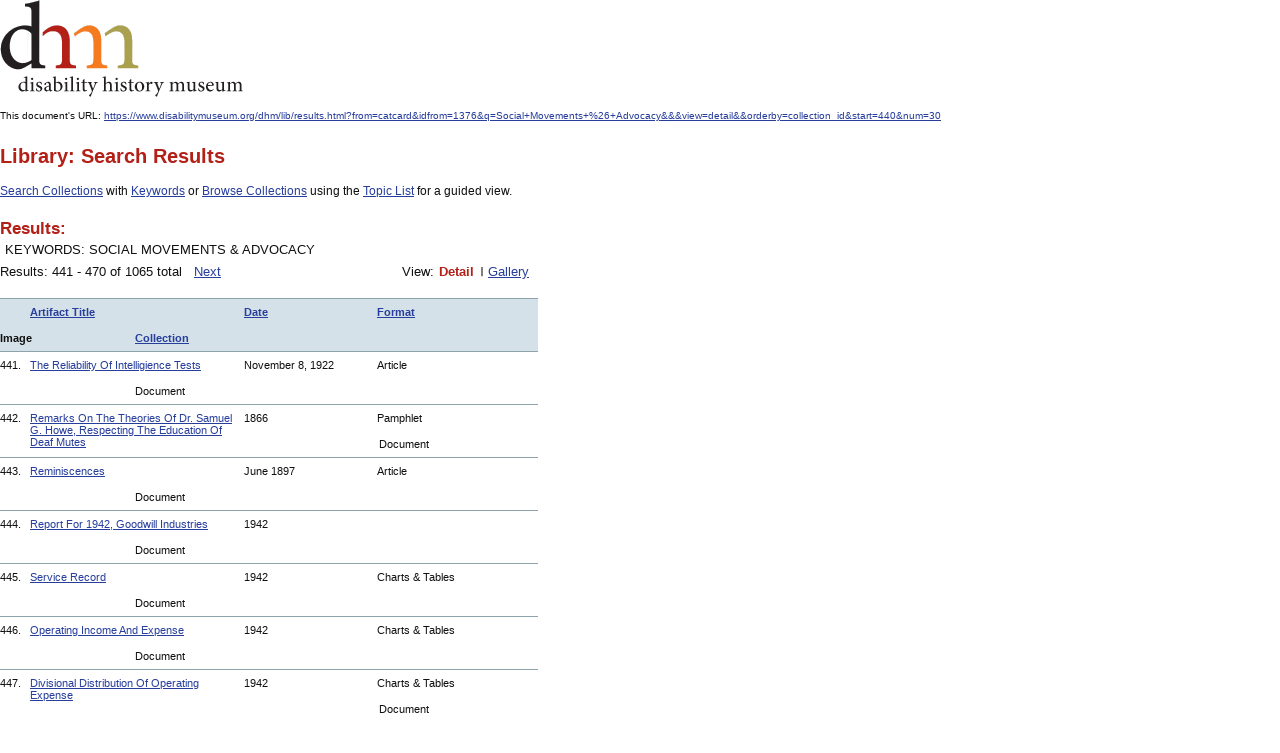

--- FILE ---
content_type: text/html
request_url: https://www.disabilitymuseum.org/dhm/lib/results.html?from=catcard&idfrom=1376&q=Social+Movements+%26+Advocacy&&print=1&&view=detail&&orderby=collection_id&start=440&num=30
body_size: 8131
content:

<!DOCTYPE html PUBLIC "-//W3C//DTD XHTML 1.0 Strict//EN" "http://www.w3.org/TR/xhtml1/DTD/xhtml1-strict.dtd">
<html xmlns="http://www.w3.org/1999/xhtml" xml:lang="en" lang="en">
<head>
	<meta http-equiv="Content-Type" content="text/html; charset=iso-8859-1" />

	<title>disability history museum--Results: KEYWORDS:  SOCIAL MOVEMENTS & ADVOCACY: Disability History Museum</title>


<!-- Google tag (gtag.js) 2023 -->
<script async src="https://www.googletagmanager.com/gtag/js?id=G-V6Z1X82MRM"></script>
<script>
	window.dataLayer = window.dataLayer || [];
	function gtag(){dataLayer.push(arguments);}
	gtag('js', new Date());

	gtag('config', 'G-V6Z1X82MRM');
</script>

<base href="https://www.disabilitymuseum.org/dhm/dhm-20090915/" />
	<link type="text/css" rel="stylesheet" href="css/import.css" media="screen" />
	<link type="text/css" rel="stylesheet" href="css/print.css" media="print" />

	<!--[if gte IE 7]><link rel="stylesheet" type="text/css" href="css/ie.css" media="screen"/><![endif]-->

</head>
<body>
<p><a href="http://disabilitymuseum.org/"><img border=0 src="images/logo.gif" alt="DisabilityMuseum.org"></a></p>
<br />
<p>This document's URL: <a href="https://www.disabilitymuseum.org/dhm/lib/results.html?from=catcard&idfrom=1376&q=Social+Movements+%26+Advocacy&&&view=detail&&orderby=collection_id&start=440&num=30">https://www.disabilitymuseum.org/dhm/lib/results.html?from=catcard&amp;idfrom=1376&amp;q=Social+Movements+%26+Advocacy&amp;&amp;&amp;view=detail&amp;&amp;orderby=collection_id&amp;start=440&amp;num=30</a></p>
<br /><br />

<div id="content" role="main">
<a name="content"></a><h1 class="h1-201612 dhm-color-lib" role="heading">Library: Search Results</h1><div class="intro-content"><p>
<a href="/dhm/lib/search.html">Search Collections</a>
with
<a href="/dhm/lib/search_keyword_list.html">Keywords</a>
or
<a href="/dhm/lib/browse.html">Browse Collections</a>
using the
<a href="/dhm/lib/browse_topic_list.html">Topic List</a>
for a guided view.
</p>
</div>
<p>

	<!-- results parameters start -->
							<div class="results-paraneters">
								<div class="type">
									<h2>Results: </h2><span>KEYWORDS:  SOCIAL MOVEMENTS & ADVOCACY  <br></span>
								</div>
								<div class="results-number">

									<p>Results: 441 - 470 of 1065 total &nbsp; <a href="/dhm/lib/results.html?from=catcard&idfrom=1376&q=Social+Movements+%26+Advocacy&&print=1&&view=detail&&orderby=collection_id&&num=30&start=470" 2class="next">Next</a> </p>
								</div>
								<div class="view">
						<p>View: </p>
						<ul>
							<li>Detail</li>
							<li><a href="/dhm/lib/results.html?from=catcard&idfrom=1376&q=Social+Movements+%26+Advocacy&&print=1&&&orderby=collection_id&start=440&num=30&view=gallery">Gallery</a></li>
						</ul>
					</div>
							</div>
							<!-- results parameters end -->
							<!-- results heading start -->
							<table class="results-list"><tr style="background-color:#d4e1e8;"><td class="name"><div style="padding-left:30px"><b><a href="/dhm/lib/results.html?from=catcard&idfrom=1376&q=Social+Movements+%26+Advocacy&&print=1&&view=detail&&start=440&num=30&orderby=title">Artifact Title</a></b></div></td>
		<td class="date"><b><a href="/dhm/lib/results.html?from=catcard&idfrom=1376&q=Social+Movements+%26+Advocacy&&print=1&&view=detail&&start=440&num=30&orderby=date">Date</a></b></td>

		<td class="format"><b><a href="/dhm/lib/results.html?from=catcard&idfrom=1376&q=Social+Movements+%26+Advocacy&&print=1&&view=detail&&start=440&num=30&orderby=format">Format</a></b></td>
		<td class="image-block"><b>Image</b></td>
		<td class="collection"><b><a href="/dhm/lib/results.html?from=catcard&idfrom=1376&q=Social+Movements+%26+Advocacy&&print=1&&view=detail&&start=440&num=30&orderby=collection_id&orderbyorder=1">Collection</a></b></td></tr>
							<!-- results heading end -->
							<!-- results start --><tr onclick="window.location='/dhm/lib/catcard.html?id=1725';" >
										
											<td class="name"><div style="padding-left:30px;text-indent:-30px;padding-right:12px;"><div style="float:left;width:30px;">441.</div><a href="/dhm/lib/catcard.html?id=1725" title="For this reason, the fact that the intelligence test may turn out to be an excellent administrative device for grading children in school cannot be accepted as evidence that it is a reliable test of intelligence.">The Reliability Of Intelligience Tests</a></div></td>
											<strong>
												<td class="date">November 8, 1922</td>
												<td class="format">Article&nbsp;</td>
												<td class="image-block">&nbsp;</td>

												<td class="collection">Document</td>
											</strong>
										
									</tr><tr onclick="window.location='/dhm/lib/catcard.html?id=1702';" >
										
											<td class="name"><div style="padding-left:30px;text-indent:-30px;padding-right:12px;"><div style="float:left;width:30px;">442.</div><a href="/dhm/lib/catcard.html?id=1702" title="In speaking of Institutions for the Deaf and Dumb, and urging their undesirableness, the Report makes no mention whatever of the dangers incident to large public schools, of corruption of morals, but places its opposition wholly on the ground that the morbid tendencies of the deaf are intensified by associating with each other.">Remarks On The Theories Of Dr. Samuel G. Howe, Respecting The Education Of Deaf Mutes</a></div></td>
											<strong>
												<td class="date">1866</td>
												<td class="format">Pamphlet&nbsp;</td>
												<td class="image-block">&nbsp;</td>

												<td class="collection">Document</td>
											</strong>
										
									</tr><tr onclick="window.location='/dhm/lib/catcard.html?id=1578';" >
										
											<td class="name"><div style="padding-left:30px;text-indent:-30px;padding-right:12px;"><div style="float:left;width:30px;">443.</div><a href="/dhm/lib/catcard.html?id=1578" title="The early friends of Dr. Wilbur were annoyed and chagrined that he should give up his promising position in the medical profession for labors they considered of no value pecuniarily, and positively foolish. During the winter of 1851, however, he was beginning to receive the consideration he had earned, and his small number of anomalous pupils were the lions of the day, visited by all comers to the town.">Reminiscences</a></div></td>
											<strong>
												<td class="date">June 1897</td>
												<td class="format">Article&nbsp;</td>
												<td class="image-block">&nbsp;</td>

												<td class="collection">Document</td>
											</strong>
										
									</tr><tr onclick="window.location='/dhm/lib/catcard.html?id=1927';" >
										
											<td class="name"><div style="padding-left:30px;text-indent:-30px;padding-right:12px;"><div style="float:left;width:30px;">444.</div><a href="/dhm/lib/catcard.html?id=1927" title="The solution is not charity. It is a program of rehabilitation and training which makes these people self-confident and able not only to support themselves, but also to give Society the benefit of their individual talents.   In helping to meet the war shortage of materials and skilled help, the Goodwill workers prove that the organization has aided not only them, but their beloved country as well.">Report For 1942, Goodwill Industries</a></div></td>
											<strong>
												<td class="date">1942</td>
												<td class="format">&nbsp;</td>
												<td class="image-block">&nbsp;</td>

												<td class="collection">Document</td>
											</strong>
										
									</tr><tr onclick="window.location='/dhm/lib/catcard.html?id=1945';" >
										
											<td class="name"><div style="padding-left:30px;text-indent:-30px;padding-right:12px;"><div style="float:left;width:30px;">445.</div><a href="/dhm/lib/catcard.html?id=1945" title="HANDICAPS AND AGES OF PERSONS EMPLOYED DURING LAST PAY-ROLL PERIOD OF 1942">Service Record</a></div></td>
											<strong>
												<td class="date">1942</td>
												<td class="format">Charts & Tables&nbsp;</td>
												<td class="image-block">&nbsp;</td>

												<td class="collection">Document</td>
											</strong>
										
									</tr><tr onclick="window.location='/dhm/lib/catcard.html?id=1946';" >
										
											<td class="name"><div style="padding-left:30px;text-indent:-30px;padding-right:12px;"><div style="float:left;width:30px;">446.</div><a href="/dhm/lib/catcard.html?id=1946" title="OPERATING INCOME FOR THE YEAR 1942">Operating Income And Expense</a></div></td>
											<strong>
												<td class="date">1942</td>
												<td class="format">Charts & Tables&nbsp;</td>
												<td class="image-block">&nbsp;</td>

												<td class="collection">Document</td>
											</strong>
										
									</tr><tr onclick="window.location='/dhm/lib/catcard.html?id=1947';" >
										
											<td class="name"><div style="padding-left:30px;text-indent:-30px;padding-right:12px;"><div style="float:left;width:30px;">447.</div><a href="/dhm/lib/catcard.html?id=1947" title="DIVISIONAL DISTRIBUTION OF OPERATING EXPENSE FOR YEAR 1942">Divisional Distribution Of Operating Expense</a></div></td>
											<strong>
												<td class="date">1942</td>
												<td class="format">Charts & Tables&nbsp;</td>
												<td class="image-block">&nbsp;</td>

												<td class="collection">Document</td>
											</strong>
										
									</tr><tr onclick="window.location='/dhm/lib/catcard.html?id=1948';" >
										
											<td class="name"><div style="padding-left:30px;text-indent:-30px;padding-right:12px;"><div style="float:left;width:30px;">448.</div><a href="/dhm/lib/catcard.html?id=1948" title="COLLECTION REPORT FOR THE YEAR 1942">Collection Report</a></div></td>
											<strong>
												<td class="date">1942</td>
												<td class="format">Charts & Tables&nbsp;</td>
												<td class="image-block">&nbsp;</td>

												<td class="collection">Document</td>
											</strong>
										
									</tr><tr onclick="window.location='/dhm/lib/catcard.html?id=1949';" >
										
											<td class="name"><div style="padding-left:30px;text-indent:-30px;padding-right:12px;"><div style="float:left;width:30px;">449.</div><a href="/dhm/lib/catcard.html?id=1949" title="SUMMARY OF ASSETS AS OF DECEMBER 31, 1942">Summary Of Assets And Liabilities</a></div></td>
											<strong>
												<td class="date">1942</td>
												<td class="format">Charts & Tables&nbsp;</td>
												<td class="image-block">&nbsp;</td>

												<td class="collection">Document</td>
											</strong>
										
									</tr><tr onclick="window.location='/dhm/lib/catcard.html?id=3337';" >
										
											<td class="name"><div style="padding-left:30px;text-indent:-30px;padding-right:12px;"><div style="float:left;width:30px;">450.</div><a href="/dhm/lib/catcard.html?id=3337" title="<i>We believe that the conditions of perfect health, either public or personal, are seldom or never attained, though attainable; -- that the average length of human life may be very much extended, and its physical power greatly augmented; -- that in every year, within this Commonwealth, thousands of lives are lost which might have been saved; -- that tens of thousands of cases of sickness occur, which might have been prevented; -- that a vast amount of unnecessarily impaired health, and physical debility exists among those not actually confined by sickness; -- that these preventable evils require an enormous expenditure and loss of money, and impose upon the people unnumbered and immeasurable calamities, pecuniary, social, physical, mental, and moral, which might be avoided; -- that means exist, within our reach, for their mitigation or removal; -- and that measures for prevention will effect infinitely more, than remedies for the cure of disease.</i>">Report Of A General Plan For The Promotion Of Public And Personal Health</a></div></td>
											<strong>
												<td class="date">1850</td>
												<td class="format">Government Document&nbsp;</td>
												<td class="image-block">&nbsp;</td>

												<td class="collection">Document</td>
											</strong>
										
									</tr><tr onclick="window.location='/dhm/lib/catcard.html?id=1966';" >
										
											<td class="name"><div style="padding-left:30px;text-indent:-30px;padding-right:12px;"><div style="float:left;width:30px;">451.</div><a href="/dhm/lib/catcard.html?id=1966" title="It has been suggested that every man should climb a mountain at least once in his life so that he might from that mountain top enjoy a breadth of vision which will take him beyond his own individuality and relate him to the divine. Readers of this report are invited to climb to the mountain top of the statistics reported">Report Of Goodwill Industries</a></div></td>
											<strong>
												<td class="date">1936</td>
												<td class="format">Annual Report&nbsp;</td>
												<td class="image-block">&nbsp;</td>

												<td class="collection">Document</td>
											</strong>
										
									</tr><tr onclick="window.location='/dhm/lib/catcard.html?id=1734';" >
										
											<td class="name"><div style="padding-left:30px;text-indent:-30px;padding-right:12px;"><div style="float:left;width:30px;">452.</div><a href="/dhm/lib/catcard.html?id=1734" title="IT will be very gratifying to the patrons and friends of this institution to learn, that through the blessing of a kind providence, its doors are now opened, notwithstanding the numerous obstacles and disappointments which have been encountered from the commencement of our labours. A numerous and interesting family of the unfortunate are already assembled, and we behold those minds which were like a waste hedged about with thorns, now yielding to the cultivation of science, and daily affording promise of abundant intellectual improvement. Are any still skeptical on the subject of promoting the happiness of the deaf and dumb by education? Let them visit the Asylum">Report Of The Committee Of The Connecticut Asylum For The Education And Instruction Of Deaf And Dumb Persons</a></div></td>
											<strong>
												<td class="date">June 1, 1817</td>
												<td class="format">Annual Report&nbsp;</td>
												<td class="image-block">&nbsp;</td>

												<td class="collection">Document</td>
											</strong>
										
									</tr><tr onclick="window.location='/dhm/lib/catcard.html?id=2487';" >
										
											<td class="name"><div style="padding-left:30px;text-indent:-30px;padding-right:12px;"><div style="float:left;width:30px;">453.</div><a href="/dhm/lib/catcard.html?id=2487" title="Art. 2. The annual payments of five dollars shall constitute the person who has paid since the act of incorporation, or shall hereafter pay that sum, a member of the Society, for the year commencing at the annual meeting next subsequent to such payment: and the payment of fifty dollars, a member for life. The payment of one hundred dollars, shall constitute the person who has, or shall hereafter pay that sum, a Director for life, and the payment of two hundred dollars, a Vice-President for life.">Report Of The Committee Of The Connecticut Asylum For The Education And Instruction Of Deaf And Dumb Persons</a></div></td>
											<strong>
												<td class="date">1817</td>
												<td class="format">Annual Report&nbsp;</td>
												<td class="image-block">&nbsp;</td>

												<td class="collection">Document</td>
											</strong>
										
									</tr><tr onclick="window.location='/dhm/lib/catcard.html?id=3422';" >
										
											<td class="name"><div style="padding-left:30px;text-indent:-30px;padding-right:12px;"><div style="float:left;width:30px;">454.</div><a href="/dhm/lib/catcard.html?id=3422" title="Before disbanding last spring, the Committee on Ethics voted to continue its work for the adult blind along whatever lines the Association might assign to it, but to take no initiative while the State Commission was at work on the problem.">Report of the Trustees of the Building Fund Of The Women's Educational And Industrial Union For The Year Ending April, 1904</a></div></td>
											<strong>
												<td class="date">1904</td>
												<td class="format">Pamphlet&nbsp;</td>
												<td class="image-block">&nbsp;</td>

												<td class="collection">Document</td>
											</strong>
										
									</tr><tr onclick="window.location='/dhm/lib/catcard.html?id=1465';" >
										
											<td class="name"><div style="padding-left:30px;text-indent:-30px;padding-right:12px;"><div style="float:left;width:30px;">455.</div><a href="/dhm/lib/catcard.html?id=1465" title="Some believed the severely handicapped <i>were</i> hopeless, while others thought something could be done, but they weren’t quite sure what. To answer this question, and to test the belief of possibility, the California Division of Vocational Rehabilitation launched a program in 1955 to rehabilitate a group of severely disabled persons.">Report On A Study Of Rehabilitation Of The Severely Disabled</a></div></td>
											<strong>
												<td class="date">1966</td>
												<td class="format">Article&nbsp;</td>
												<td class="image-block">&nbsp;</td>

												<td class="collection">Document</td>
											</strong>
										
									</tr><tr onclick="window.location='/dhm/lib/catcard.html?id=1980';" >
										
											<td class="name"><div style="padding-left:30px;text-indent:-30px;padding-right:12px;"><div style="float:left;width:30px;">456.</div><a href="/dhm/lib/catcard.html?id=1980" title="The undersigned, in their respective capacities, as Commissioners for the construction, and Trustees for the management of the State Lunatic Hospital, at Worcester, have the pleasure to inform your Excellency, that the edifice erected for that purpose is now upon the point of completion.">Communication From The Commissioners And Trustees</a></div></td>
											<strong>
												<td class="date">December 6, 1832</td>
												<td class="format">Government Document&nbsp;</td>
												<td class="image-block">&nbsp;</td>

												<td class="collection">Document</td>
											</strong>
										
									</tr><tr onclick="window.location='/dhm/lib/catcard.html?id=3316';" >
										
											<td class="name"><div style="padding-left:30px;text-indent:-30px;padding-right:12px;"><div style="float:left;width:30px;">457.</div><a href="/dhm/lib/catcard.html?id=3316" title="Work in Competition with the Sighted in factories becomes more and more difficult to secure. That blind workers often do well has been asserted and proved so many times by the Massachusetts Commission for the Blind that it is now a truism. But the application of the Workmen's Compensation Law deters employers, and work for the blind in factories is only likely to be a success when the law of supply and demand forces employers to accept handicapped workmen when the unhandicapped are not to be had.">The Blind In The Community</a></div></td>
											<strong>
												<td class="date">1916</td>
												<td class="format">Article&nbsp;</td>
												<td class="image-block">&nbsp;</td>

												<td class="collection">Document</td>
											</strong>
										
									</tr><tr onclick="window.location='/dhm/lib/catcard.html?id=3317';" >
										
											<td class="name"><div style="padding-left:30px;text-indent:-30px;padding-right:12px;"><div style="float:left;width:30px;">458.</div><a href="/dhm/lib/catcard.html?id=3317" title="It is a basic fact that blind manual labor due to existing conditions in the industrial world must be subsidized if the intent is to make the individual a self-supporting wage earner.">Subsidized Shops</a></div></td>
											<strong>
												<td class="date">1916</td>
												<td class="format">Article&nbsp;</td>
												<td class="image-block">&nbsp;</td>

												<td class="collection">Document</td>
											</strong>
										
									</tr><tr onclick="window.location='/dhm/lib/catcard.html?id=3318';" >
										
											<td class="name"><div style="padding-left:30px;text-indent:-30px;padding-right:12px;"><div style="float:left;width:30px;">459.</div><a href="/dhm/lib/catcard.html?id=3318" title="Perhaps nowhere in the country is the reluctance to become a pauper stronger than in New England. This, of course, has its beneficial effects in restraining persons who might otherwise endeavor to impose upon charitable agencies, but there can be no question that it works a hardship upon certain persons, some of whom are without sight, who are compelled to sell their respect in this connection in order to obtain the necessities of life. It is the half-conscious conviction of the public of the injustice of this situation which made the authors of the Mothers' Aid Law declare the recipients not to be paupers, while at the same time prohibiting such mothers from obtaining settlement in any town while receiving this public aid. This is why we have pensions for the blind instead of blind relief.">Relation Of Commission To Other Agencies</a></div></td>
											<strong>
												<td class="date">1916</td>
												<td class="format">Article&nbsp;</td>
												<td class="image-block">&nbsp;</td>

												<td class="collection">Document</td>
											</strong>
										
									</tr><tr onclick="window.location='/dhm/lib/catcard.html?id=3319';" >
										
											<td class="name"><div style="padding-left:30px;text-indent:-30px;padding-right:12px;"><div style="float:left;width:30px;">460.</div><a href="/dhm/lib/catcard.html?id=3319" title="Careful search failed to reveal any serious fundamental defects in the organization or in the methods of, the Commission's activities. In general, I have only commendation for the Commission and its employees, and hope that the State legislators may be wise enough to grant a generous increase in funds, that the Commission may be given an opportunity to prove the correctness or the incorrectness of its plans to provide relief for the blind in some other manner than by a general pension system.">Organization</a></div></td>
											<strong>
												<td class="date">1916</td>
												<td class="format">Article&nbsp;</td>
												<td class="image-block">&nbsp;</td>

												<td class="collection">Document</td>
											</strong>
										
									</tr><tr onclick="window.location='/dhm/lib/catcard.html?id=2063';" >
										
											<td class="name"><div style="padding-left:30px;text-indent:-30px;padding-right:12px;"><div style="float:left;width:30px;">461.</div><a href="/dhm/lib/catcard.html?id=2063" title="As the President is tremendously busy at this time with matters of great importance, we are asking all of his friends to excuse him from autographing. I am sure you can understand the necessity of conserving his time and energy, and the difficulty of making an exception.">Request For Birthday Ball Autograph, With Reply</a></div></td>
											<strong>
												<td class="date">January 15, 1934</td>
												<td class="format">Correspondence&nbsp;</td>
												<td class="image-block">&nbsp;</td>

												<td class="collection">Document</td>
											</strong>
										
									</tr><tr onclick="window.location='/dhm/lib/catcard.html?id=1443';" >
										
											<td class="name"><div style="padding-left:30px;text-indent:-30px;padding-right:12px;"><div style="float:left;width:30px;">462.</div><a href="/dhm/lib/catcard.html?id=1443" title="The national purpose of Resources Unlimited is: To bring together, in professionally taught study clas­ses, groups of approximately equal numbers of physi­cally handicapped and non-handicapped people who share creative and intellectual interests.">Resources Unlimited</a></div></td>
											<strong>
												<td class="date">1962</td>
												<td class="format">Article&nbsp;</td>
												<td class="image-block">&nbsp;</td>

												<td class="collection">Document</td>
											</strong>
										
									</tr><tr onclick="window.location='/dhm/lib/catcard.html?id=757';" >
										
											<td class="name"><div style="padding-left:30px;text-indent:-30px;padding-right:12px;"><div style="float:left;width:30px;">463.</div><a href="/dhm/lib/catcard.html?id=757" title="The Memorial says the woman was confined in a cellar and under the stairs. Well; the place may be called a cellar - but it is more properly a cellar-kitchen, not much if any worse than many kitchens of very genteel city mansions">Response To Dix Memorial</a></div></td>
											<strong>
												<td class="date">February 9, 1843</td>
												<td class="format">Newspaper&nbsp;</td>
												<td class="image-block">&nbsp;</td>

												<td class="collection">Document</td>
											</strong>
										
									</tr><tr onclick="window.location='/dhm/lib/catcard.html?id=1177';" >
										
											<td class="name"><div style="padding-left:30px;text-indent:-30px;padding-right:12px;"><div style="float:left;width:30px;">464.</div><a href="/dhm/lib/catcard.html?id=1177" title="[W]e entirely concur in the views expressed by the writer in the <i>Boston Journal</i>, and hope and believe Congress will do nothing upon the subject.">Response To Dix's Request For Federal Support Of Indigent Insane</a></div></td>
											<strong>
												<td class="date">January 1849</td>
												<td class="format">Article&nbsp;</td>
												<td class="image-block">&nbsp;</td>

												<td class="collection">Document</td>
											</strong>
										
									</tr><tr onclick="window.location='/dhm/lib/catcard.html?id=1403';" >
										
											<td class="name"><div style="padding-left:30px;text-indent:-30px;padding-right:12px;"><div style="float:left;width:30px;">465.</div><a href="/dhm/lib/catcard.html?id=1403" title="<b>S</b>ome of the problems included: Northern snows, second floor classrooms, oral exams, no-hand note-taking, no-hand lab dissections, foot-typed term papers, transportation, and reluctant admissions and vocational rehabilitation offices. Naturally, they also had the usual quad problems of being fed, being dressed, being bathroomed, etc.">Respos In Residence</a></div></td>
											<strong>
												<td class="date">1962</td>
												<td class="format">Article&nbsp;</td>
												<td class="image-block">&nbsp;</td>

												<td class="collection">Document</td>
											</strong>
										
									</tr><tr onclick="window.location='/dhm/lib/catcard.html?id=936';" >
										
											<td class="name"><div style="padding-left:30px;text-indent:-30px;padding-right:12px;"><div style="float:left;width:30px;">466.</div><a href="/dhm/lib/catcard.html?id=936" title="For nearly two generations, great numbers of persons utterly unable to earn their living, by reason of one or another form of physical or mental disability,. . .unfit to be members of any decent community, were admitted">Restriction Of Immigration</a></div></td>
											<strong>
												<td class="date">June 1896</td>
												<td class="format">Article&nbsp;</td>
												<td class="image-block">&nbsp;</td>

												<td class="collection">Document</td>
											</strong>
										
									</tr><tr onclick="window.location='/dhm/lib/catcard.html?id=2873';" >
										
											<td class="name"><div style="padding-left:30px;text-indent:-30px;padding-right:12px;"><div style="float:left;width:30px;">467.</div><a href="/dhm/lib/catcard.html?id=2873" title="In finding jobs for the handicapped, we look at the disabled man’s capabilities rather than at his disabilities, and if we look long enough and carefully enough we will find many jobs for which the individual disability does not disqualify. If men are trained and put in those jobs they will, of course, succeed. This is, however, not as easy as it sounds. It requires long and painstaking work.">Returning The Disabled Soldier To Economic Independence</a></div></td>
											<strong>
												<td class="date">November 1918</td>
												<td class="format">Article&nbsp;</td>
												<td class="image-block">&nbsp;</td>

												<td class="collection">Document</td>
											</strong>
										
									</tr><tr onclick="window.location='/dhm/lib/catcard.html?id=1987';" >
										
											<td class="name"><div style="padding-left:30px;text-indent:-30px;padding-right:12px;"><div style="float:left;width:30px;">468.</div><a href="/dhm/lib/catcard.html?id=1987" title="Our position is that the charitable institutions and organizations do not fall within the purview of the Fair Labor Standards Act, and that in the formulation of any regulations or any other action which may be taken by ourselves or themselves in regard to such regulations or otherwise, we reserve to ourselves and for them the right to raise the question at any time as to whether such institutions or organizations fall within the purview of the Act, and to take any action that may be deemed advisable in furtherance of such position.">Review Of Situation Of Goodwill Industries In Connection With Fair Labor Standards Acts</a></div></td>
											<strong>
												<td class="date">February 25, 1940</td>
												<td class="format">Newsletter&nbsp;</td>
												<td class="image-block">&nbsp;</td>

												<td class="collection">Document</td>
											</strong>
										
									</tr><tr onclick="window.location='/dhm/lib/catcard.html?id=2771';" >
										
											<td class="name"><div style="padding-left:30px;text-indent:-30px;padding-right:12px;"><div style="float:left;width:30px;">469.</div><a href="/dhm/lib/catcard.html?id=2771" title="It is clear to every one that the aggregation of the indigent blind throughout the country is a result of the lack of attention in the past. The Ohio pension is an attempt to relieve the needs of this accumulated group of neglected people. One of the chief purposes of the schools, workshops, societies, and state commissions for the blind is to prevent such accumulations in the future.">A Review Of The Work Accomplished By The Blind Relief Commission Of Hamilton County, Ohio</a></div></td>
											<strong>
												<td class="date">October 1908</td>
												<td class="format">Article&nbsp;</td>
												<td class="image-block">&nbsp;</td>

												<td class="collection">Document</td>
											</strong>
										
									</tr><tr onclick="window.location='/dhm/lib/catcard.html?id=2667';" >
										
											<td class="name"><div style="padding-left:30px;text-indent:-30px;padding-right:12px;"><div style="float:left;width:30px;">470.</div><a href="/dhm/lib/catcard.html?id=2667" title="“The rich are willing to do everything for the poor but give them their rights. They say the workers are not thrifty enough. If the workers are not thrifty enough and do not save it is because the greatest part of what they produce goes to some one else who does the saving. It is the labor of the poor and ignorant that makes us refined and comfortable.">Rich Criticised By Helen Keller</a></div></td>
											<strong>
												<td class="date">February 7, 1913</td>
												<td class="format">Article&nbsp;</td>
												<td class="image-block">&nbsp;</td>

												<td class="collection">Document</td>
											</strong>
										
									</tr></table>
							<!-- results end -->
							<!-- results navigations start --><div class="results-navigations">
								<div class="display" role="navigation" aria-labelledby="local_bottom_1">
									<p id="local_bottom_1">Display Results on this Page:</p>
									<ul>
										<li ><a href="/dhm/lib/results.html?from=catcard&idfrom=1376&q=Social+Movements+%26+Advocacy&&print=1&&view=detail&&orderby=collection_id&start=440&&num=10">10</a></li>
										<li ><a href="/dhm/lib/results.html?from=catcard&idfrom=1376&q=Social+Movements+%26+Advocacy&&print=1&&view=detail&&orderby=collection_id&start=440&&num=20">20</a></li>
										<li  class="active" ><a href="/dhm/lib/results.html?from=catcard&idfrom=1376&q=Social+Movements+%26+Advocacy&&print=1&&view=detail&&orderby=collection_id&start=440&&num=30">30</a></li>

										<li ><a href="/dhm/lib/results.html?from=catcard&idfrom=1376&q=Social+Movements+%26+Advocacy&&print=1&&view=detail&&orderby=collection_id&start=440&&num=40">40</a></li>
										<li ><a href="/dhm/lib/results.html?from=catcard&idfrom=1376&q=Social+Movements+%26+Advocacy&&print=1&&view=detail&&orderby=collection_id&start=440&&num=all">All</a></li>
									</ul>
								</div>
								<div class="pagination" role="navigation" aria-labelledby="local_bottom_2">
									<p id="local_bottom_2">More Results:</p>
									<ul>
										<li><a href="/dhm/lib/results.html?from=catcard&idfrom=1376&q=Social+Movements+%26+Advocacy&&print=1&&view=detail&&orderby=collection_id&&num=30&start=0" class="first">Top</a></li>

										<li><a href="/dhm/lib/results.html?from=catcard&idfrom=1376&q=Social+Movements+%26+Advocacy&&print=1&&view=detail&&orderby=collection_id&&num=30&start=410" class="previous">Previous</a></li><li ><a title="Results: Page 1" href="/dhm/lib/results.html?from=catcard&idfrom=1376&q=Social+Movements+%26+Advocacy&&print=1&&view=detail&&orderby=collection_id&&num=30&start=0">1</a></li><li>....</li><li ><a title="Results: Page 12" href="/dhm/lib/results.html?from=catcard&idfrom=1376&q=Social+Movements+%26+Advocacy&&print=1&&view=detail&&orderby=collection_id&&num=30&start=330">12</a></li><li ><a title="Results: Page 13" href="/dhm/lib/results.html?from=catcard&idfrom=1376&q=Social+Movements+%26+Advocacy&&print=1&&view=detail&&orderby=collection_id&&num=30&start=360">13</a></li><li ><a title="Results: Page 14" href="/dhm/lib/results.html?from=catcard&idfrom=1376&q=Social+Movements+%26+Advocacy&&print=1&&view=detail&&orderby=collection_id&&num=30&start=390">14</a></li><li  class="active" ><a title="Results: Page 15" href="/dhm/lib/results.html?from=catcard&idfrom=1376&q=Social+Movements+%26+Advocacy&&print=1&&view=detail&&orderby=collection_id&&num=30&start=420">15</a></li><li ><a title="Results: Page 16" href="/dhm/lib/results.html?from=catcard&idfrom=1376&q=Social+Movements+%26+Advocacy&&print=1&&view=detail&&orderby=collection_id&&num=30&start=450">16</a></li><li ><a title="Results: Page 17" href="/dhm/lib/results.html?from=catcard&idfrom=1376&q=Social+Movements+%26+Advocacy&&print=1&&view=detail&&orderby=collection_id&&num=30&start=480">17</a></li><li ><a title="Results: Page 18" href="/dhm/lib/results.html?from=catcard&idfrom=1376&q=Social+Movements+%26+Advocacy&&print=1&&view=detail&&orderby=collection_id&&num=30&start=510">18</a></li><li>....</li><li ><a title="Results: Page 36" href="/dhm/lib/results.html?from=catcard&idfrom=1376&q=Social+Movements+%26+Advocacy&&print=1&&view=detail&&orderby=collection_id&&num=30&start=1050">36</a></li><li><a href="/dhm/lib/results.html?from=catcard&idfrom=1376&q=Social+Movements+%26+Advocacy&&print=1&&view=detail&&orderby=collection_id&&num=30&start=470" class="next">Next</a></li> </ul> </div>
<a target=_blank href="/dhm/lib/results.html?from=catcard&idfrom=1376&q=Social+Movements+%26+Advocacy&&&view=detail&&orderby=collection_id&start=440&num=30&print=1" class="print">Print this page</a>
							</div>
							<!-- results navigations end -->
</p>
</div>

</body>
</html>



--- FILE ---
content_type: text/css
request_url: https://www.disabilitymuseum.org/dhm/dhm-20090915/css/access.css
body_size: 1369
content:
a:hover,a:active,a:focus{outline: 1px dotted #273E9C!important;}
a,a:active,a:visited{color:#273E9C;}
a:hover{color:#036;}

::-moz-selection{background:#FF5E99;color:#fff;text-shadow:none;}
::selection{background:#FF5E99;color:#fff;text-shadow:none;}

button:focus,
button:active,
input:focus,
input:active,
select:focus,
select:active,
textarea:focus,
textarea:active {
border-color:red !important;
  -moz-box-shadow: red 0 0 7px !important;
  -webkit-box-shadow: red 0 0 7px !important;
  box-shadow: red 0 0 7px !important;

  /* for Opera */
  z-index: 1;
}


.offscreen { 
	position:absolute;  
	left:-10000px; 
	top:auto;  
	width:1px;  
	height:1px;
	overflow:hidden; }  


/* RADIOS & CHECKBOXES STYLES */
/* from: https://gist.github.com/dciccale/1367918 */

input[type="radio"], 
input[type="checkbox"] {
    height: 15px;
    width: 15px;
    vertical-align: middle;
    margin: 0 5px 5px 0;
    border: 1px solid #A5A5A5;
    background: -webkit-linear-gradient(#FCFCFC, #DADADA);
    -webkit-border-radius: 8px;
    border-radius: 8px;
    -webkit-appearance: none;
    -webkit-transition: box-shadow 200ms;
}
 
/* inset shadows */
input[type="radio"]:not(:disabled), 
input[type="checkbox"]:not(:disabled) {
    box-shadow:inset 1px 1px 0 #fff, 0 1px 1px rgba(0,0,0,0.1);
}
 
/* decrease border radius for checkbox */
input[type="checkbox"] {
    -webkit-border-radius:2px;
    border-radius:2px;
}
 
/* hover state */
input[type="radio"]:not(:disabled):hover,
input[type="checkbox"]:not(:disabled):hover {
    border-color:rgba(0,0,0,0.4);
    box-shadow:inset 1px 1px 0 #fff, 0 0 4px rgba(0,0,0,0.2);
}
 
/* active state */
input[type="radio"]:active:not(:disabled),
input[type="checkbox"]:active:not(:disabled) {
    background-image: -webkit-linear-gradient(#C2C2C2, #EFEFEF);
    box-shadow:inset 1px 1px 0 rgba(0,0,0,0.2), inset -1px -1px 0 rgba(255,255,255,0.6);
    border-color:#707070;
}
 
/* focus state */
input[type="radio"]:focus,
input[type="checkbox"]:focus {
    outline:none;
    box-shadow: 0 0 1px 2px rgba(0,240,255,0.4);
}
 
/* input checked border color */
input[type="radio"]:checked,
input[type="checkbox"]:checked {
    border-color:#707070;
}
 
/* radio checked bg */
input[type="radio"]:checked,
input[type="radio"]:checked:active {
    background: url("[data-uri]") center no-repeat, -webkit-linear-gradient(#FCFCFC, #DFDFDF);
}
 
/* checkbox checked bg */
input[type="checkbox"]:checked,
input[type="checkbox"]:checked:active {
    background: url("[data-uri]") center no-repeat, -webkit-linear-gradient(#FCFCFC, #DFDFDF);
}
 
/* disabled input */
input:disabled {
    opacity:.6;
    border-color:#aaa;
    box-shadow:0;
}
 
/* style label for disabled input */
input:disabled + label {
    color:#666;
    cursor:default;
    -webkit-user-select: none;
}